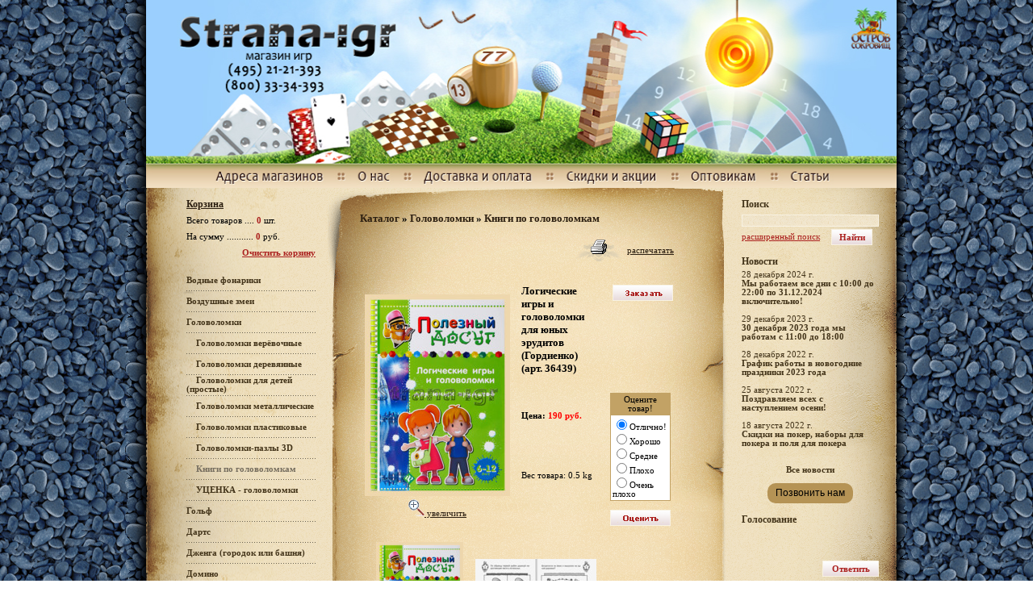

--- FILE ---
content_type: text/html; charset=CP1251
request_url: http://strana-igr.ru/index.php?productID=36439
body_size: 10244
content:
<html>
<head>
<meta http-equiv="Content-Type" content="text/html; charset=windows-1251">

<link rel="icon" href="http://www.strana-igr.ru/favicon.ico" type="image/x-icon">
<style type="text/css">
	
	body { margin: 0px; }
	body, p, td, input, textarea, select { font-family: Tahoma; font-size: 8pt; }
	h1 { font-family: Tahoma; font-size: 10pt; }

	a:link { color: #2C1F11; text-decoration: underline; }
	a:visited { color: #2C1F11; text-decoration: underline; }
	a:hover { color: #4F4336; text-decoration: none; }
	
	a.a1:link { color: #2C1F11; text-decoration: none; }
	a.a1:visited { color: #2C1F11; text-decoration: none; }
	a.a1:hover { color: #4F4336; text-decoration: none; }
	
	td.menu { height: 25px; font-weight: bold; color: #43341A; }
	td.menu a:link { color: #43341A; text-decoration: none; }
	td.menu a:visited { color: #43341A; text-decoration: none; }
	td.menu a:hover { color: #766E5F; text-decoration: none; }
	
	.menu_tit { font-family: Tahoma; font-size: 9pt; color: #43341A; }
	.big_red { color: #AB211F; font-size: 9pt; }
	
	td.news { height: 25px; color: #43341A; padding-top: 5; padding-bottom: 5; }
	td.news a:link { color: #AB211F; text-decoration: none; }
	td.news a:visited { color: #AB211F; text-decoration: none; }
	td.news a:hover { color: #DB6260; text-decoration: none; }
	
	td.news_td a:link { color: #AB211F; text-decoration: none; }
	td.news_td a:visited { color: #AB211F; text-decoration: none; }
	td.news_td a:hover { color: #DB6260; text-decoration: none; }
	
	.red { color: #AB211F; }
	a.red:link { color: #AB211F; text-decoration: underline; }
	a.red:visited { color: #AB211F; text-decoration: underline; }
	a.red:hover { color: #DB6260; text-decoration: none; }
	 
	.white { color: #FFFFFF; }
	a.white:link { color: #FFFFFF; text-decoration: underline; }
	a.white:visited { color: #FFFFFF; text-decoration: underline; }
	a.white:hover { color: #FFFFFF; text-decoration: none; }
	
	input.text { background-image: URL(img/input_bg.gif); border: solid 1px #F8F2E3;  }
	input.submit { background-image: URL(img/submit_bg.gif); border: solid 1px #F8F2E3; height: 20; font-weight: bold; color: #AB211F;  }
	form {display:inline}

	button.mangotele_btn {
	  background: #B59355;
	  padding: 5 10px;
	  font-size: 12px;
	  line-height: 15px;
	  border: none;
	  border-radius: 10px;
	  text-decoration: none;
	  color: #000000;
	  cursor:pointer
	}
	button.mangotele_btn:hover {
	  background: #8C6844;
	}

	
</style>

<title>Логические игры и головоломки для юных эрудитов (Гордиенко) - Настольные игры (495) 21-21-393, магазин настольных игр №1</title>
<link rel="stylesheet" href="style.css" type="text/css">

<script language="javascript">
<!--


	function open_window(link,w,h) //opens new window
	{
		var win = "width="+w+",height="+h+",menubar=no,location=no,resizable=yes,scrollbars=yes";
		newWin = window.open(link,'newWin',win);
		newWin.focus();
	}

	function open_printable_version(link) //opens new window
	{
		var win = "menubar=no,location=no,resizable=yes,scrollbars=yes";
		newWin = window.open(link,'perintableWin',win);
		newWin.focus();
	}

	function confirmDelete(id, ask, url) //confirm order delete
	{
		temp = window.confirm(ask);
		if (temp) //delete
		{
			window.location=url+id;
		}
	}

	

	function confirmUnsubscribe() //unsubscription confirmation
	{
		temp = window.confirm('Вы уверены, что хотите отменить регистрацию в магазине?');
		if (temp) //delete
		{
			window.location="index.php?killuser=yes";
		}
	}

	function validate() // newsletter subscription form validation
	{
		if (document.subscription_form.email.value.length<1)
		{
			alert("Пожалуйста, вводите email правильно");
			return false;
		}
		if (document.subscription_form.email.value == 'Email')
		{
			alert("Пожалуйста, вводите email правильно");
			return false;
		}
		return true;
	}
	function validate_disc() // review form verification
	{
		if (document.formD.nick.value.length<1)
		{
			alert("Пожалуйста, введите Ваш псевдоним");
			return false;
		}

		if (document.formD.topic.value.length<1)
		{
			alert("Пожалуйста, введите тему сообщения");
			return false;
		}

		return true;
	}
	function validate_search()
	{

		if (document.Sform.price1.value!="" && ((document.Sform.price1.value < 0) || isNaN(document.Sform.price1.value)))
		{
			alert("Цена должна быть положительным числом");
			return false;
		}
		if (document.Sform.price2.value!="" && ((document.Sform.price2.value < 0) || isNaN(document.Sform.price2.value)))
		{
			alert("Цена должна быть положительным числом");
			return false;
		}

		return true;
	}

	var q = 4;

	function ShowLargePhoto(imgID, imagePath, filename){$("#" + imgID).ImageSwitch({Type:"FadeIn", Speed:1500, StartLeft: 200, NewImage:imagePath}); }

-->
</script>
<script type="text/javascript" src="js/jquery132.js"></script>
<script type="text/javascript" src="js/Groject.ImageSwitch.js"></script>
<script type="text/javascript" src="js/slide.js"></script>
</head>
<body>

<table width=100% height=100% cellpadding=0 cellspacing=0 border=0>
	<tr>
		<td background="img/bg.gif">

<table width=970 height=100% cellpadding=0 cellspacing=0 border=0 align=center>
        <tr>
		  <td width=26 background="img/gr1.gif"></td>
          <td id=flashgif height=233><img border=0 alt="" src="img/strana-igr.jpg" width=930 height=233 usemap=#menu><map name=menu><area href="index.php?show_aux_page=5" shape=rect coords="84, 205, 237, 232"><area href="index.php?show_aux_page=6" shape=rect coords="263, 205, 325, 232"><area href="index.php?show_aux_page=7" shape=rect coords="350, 205, 506, 232"><area href="index.php?show_aux_page=10" shape=rect coords="539, 205, 665, 232"><area href="index.php?show_aux_page=8" shape=rect coords="702, 205, 794, 232"><area href="index.php?show_aux_page=all" shape=rect coords="830, 205, 888, 232"><area href="http://www.strana-igr.ru/" shape=rect coords="34, 8, 329, 82"><area href="index.php?show_aux_page=5" shape=rect coords="116, 84, 230, 106"></map></td>
		  <td width=14 background="img/gr2.gif"></td>
		  </tr>
	<tr>
		<td width=26 background="img/gr1.gif"></td>
		<td width=930 background="img/bg2.gif">
			<table width=100% height=100% cellpadding=0 cellspacing=0 border=0>
				<tr>
					<td>
					<table width=100% height=100% cellpadding=0 cellspacing=0 border=0 background="img/bg_lf.gif" style="background-position: left; background-repeat: repeat-y;">
						<tr>
							<td align=right valign=top width=210 background="img/main_bg22.gif" style="background-repeat: no-repeat; background-position: right bottom; padding-right: 15;">
							
							  
							  <br>
							  
											
								<form name="shopping_cart_form">
<table width=160 cellpadding=0 cellspacing=0 border=0>
	<tr>
		<td height=20 class=menu_tit><a href="javascript:open_window('cart.php',400,300);"><b>Корзина</b></a></td>
	</tr>
	<tr>
		<td height=20>Всего товаров .... <span class=red><b>0</b></span> шт.</td>
	</tr>
	<tr>
		<td height=20>На сумму ........... <span class=red><b>0</b></span> руб.</td>
	</tr>
	<tr>
		<td height=20 align=right>
			<b><a class="red" href="index.php?shopping_cart=yes&clear_cart=yes">Очистить корзину</a></b>
		</td>
	</tr>
</table>

</form>											
							
								<br>
							
								
<table width=160 cellpadding=0 cellspacing=0 border=0>
			<tr>
		<td class="menu">
				
  									<a 
	href="index.php?categoryID=19985">Водные фонарики </a>
	  			</td>
	</tr>
	<tr><td height="1" background="img/sp.gif"></td></tr>
			<tr>
		<td class="menu">
				
  									<a 
	href="index.php?categoryID=32942">Воздушные змеи </a>
	  			</td>
	</tr>
	<tr><td height="1" background="img/sp.gif"></td></tr>
			<tr>
		<td class="menu">
				
  									<a 
	href="index.php?categoryID=13864">Головоломки </a>
	  			</td>
	</tr>
	<tr><td height="1" background="img/sp.gif"></td></tr>
			<tr>
		<td class="menu">
					&nbsp;&nbsp;&nbsp;
				
  									<a 
	href="index.php?categoryID=345">Головоломки верёвочные </a>
	  			</td>
	</tr>
	<tr><td height="1" background="img/sp.gif"></td></tr>
			<tr>
		<td class="menu">
					&nbsp;&nbsp;&nbsp;
				
  									<a 
	href="index.php?categoryID=389">Головоломки деревянные </a>
	  			</td>
	</tr>
	<tr><td height="1" background="img/sp.gif"></td></tr>
			<tr>
		<td class="menu">
					&nbsp;&nbsp;&nbsp;
				
  									<a 
	href="index.php?categoryID=12111">Головоломки для детей (простые) </a>
	  			</td>
	</tr>
	<tr><td height="1" background="img/sp.gif"></td></tr>
			<tr>
		<td class="menu">
					&nbsp;&nbsp;&nbsp;
				
  									<a 
	href="index.php?categoryID=513">Головоломки металлические </a>
	  			</td>
	</tr>
	<tr><td height="1" background="img/sp.gif"></td></tr>
			<tr>
		<td class="menu">
					&nbsp;&nbsp;&nbsp;
				
  									<a 
	href="index.php?categoryID=20581">Головоломки пластиковые </a>
	  			</td>
	</tr>
	<tr><td height="1" background="img/sp.gif"></td></tr>
			<tr>
		<td class="menu">
					&nbsp;&nbsp;&nbsp;
				
  									<a 
	href="index.php?categoryID=303">Головоломки-пазлы 3D </a>
	  			</td>
	</tr>
	<tr><td height="1" background="img/sp.gif"></td></tr>
			<tr>
		<td class="menu">
					&nbsp;&nbsp;&nbsp;
				
  						
			<b style="color:#766E5F">Книги по головоломкам</b>
				</td>
	</tr>
	<tr><td height="1" background="img/sp.gif"></td></tr>
			<tr>
		<td class="menu">
					&nbsp;&nbsp;&nbsp;
				
  									<a 
	href="index.php?categoryID=37543">УЦЕНКА - головоломки </a>
	  			</td>
	</tr>
	<tr><td height="1" background="img/sp.gif"></td></tr>
			<tr>
		<td class="menu">
				
  									<a 
	href="index.php?categoryID=10343">Гольф </a>
	  			</td>
	</tr>
	<tr><td height="1" background="img/sp.gif"></td></tr>
			<tr>
		<td class="menu">
				
  									<a 
	href="index.php?categoryID=5">Дартс </a>
	  			</td>
	</tr>
	<tr><td height="1" background="img/sp.gif"></td></tr>
			<tr>
		<td class="menu">
				
  									<a 
	href="index.php?categoryID=10382">Дженга (городок или башня) </a>
	  			</td>
	</tr>
	<tr><td height="1" background="img/sp.gif"></td></tr>
			<tr>
		<td class="menu">
				
  									<a 
	href="index.php?categoryID=563">Домино </a>
	  			</td>
	</tr>
	<tr><td height="1" background="img/sp.gif"></td></tr>
			<tr>
		<td class="menu">
				
  									<a 
	href="index.php?categoryID=49695">Домино VIP </a>
	  			</td>
	</tr>
	<tr><td height="1" background="img/sp.gif"></td></tr>
			<tr>
		<td class="menu">
				
  									<a 
	href="index.php?categoryID=16923">Жвачка для рук, умный пластилин (handgum) </a>
	  			</td>
	</tr>
	<tr><td height="1" background="img/sp.gif"></td></tr>
			<tr>
		<td class="menu">
				
  									<a 
	href="index.php?categoryID=13865">Игра Го (и-го, i-go, бадук, вейци) </a>
	  			</td>
	</tr>
	<tr><td height="1" background="img/sp.gif"></td></tr>
			<tr>
		<td class="menu">
				
  									<a 
	href="index.php?categoryID=13866">Игральные карты </a>
	  			</td>
	</tr>
	<tr><td height="1" background="img/sp.gif"></td></tr>
			<tr>
		<td class="menu">
				
  									<a 
	href="index.php?categoryID=578">Игры из разных стран (экзотические) </a>
	  			</td>
	</tr>
	<tr><td height="1" background="img/sp.gif"></td></tr>
			<tr>
		<td class="menu">
				
  									<a 
	href="index.php?categoryID=24617">Игры на свежем воздухе </a>
	  			</td>
	</tr>
	<tr><td height="1" background="img/sp.gif"></td></tr>
			<tr>
		<td class="menu">
				
  									<a 
	href="index.php?categoryID=10014">Йо-Йо </a>
	  			</td>
	</tr>
	<tr><td height="1" background="img/sp.gif"></td></tr>
			<tr>
		<td class="menu">
				
  									<a 
	href="index.php?categoryID=10976">Кистевые тренажеры (powerball) </a>
	  			</td>
	</tr>
	<tr><td height="1" background="img/sp.gif"></td></tr>
			<tr>
		<td class="menu">
				
  									<a 
	href="index.php?categoryID=950">Литература по различным играм </a>
	  			</td>
	</tr>
	<tr><td height="1" background="img/sp.gif"></td></tr>
			<tr>
		<td class="menu">
				
  									<a 
	href="index.php?categoryID=14326">Книги разное </a>
	  			</td>
	</tr>
	<tr><td height="1" background="img/sp.gif"></td></tr>
			<tr>
		<td class="menu">
				
  									<a 
	href="index.php?categoryID=25239">Конструкторы </a>
	  			</td>
	</tr>
	<tr><td height="1" background="img/sp.gif"></td></tr>
			<tr>
		<td class="menu">
				
  									<a 
	href="index.php?categoryID=20573">Конструкторы механические </a>
	  			</td>
	</tr>
	<tr><td height="1" background="img/sp.gif"></td></tr>
			<tr>
		<td class="menu">
				
  									<a 
	href="index.php?categoryID=978">Крестики-нолики </a>
	  			</td>
	</tr>
	<tr><td height="1" background="img/sp.gif"></td></tr>
			<tr>
		<td class="menu">
				
  									<a 
	href="index.php?categoryID=21804">Кубик рубик </a>
	  			</td>
	</tr>
	<tr><td height="1" background="img/sp.gif"></td></tr>
			<tr>
		<td class="menu">
				
  									<a 
	href="index.php?categoryID=985">Кубики-головоломки и другие игры </a>
	  			</td>
	</tr>
	<tr><td height="1" background="img/sp.gif"></td></tr>
			<tr>
		<td class="menu">
				
  									<a 
	href="index.php?categoryID=48570">Лабиринтусы </a>
	  			</td>
	</tr>
	<tr><td height="1" background="img/sp.gif"></td></tr>
			<tr>
		<td class="menu">
				
  									<a 
	href="index.php?categoryID=43383">Лото (русское лото) </a>
	  			</td>
	</tr>
	<tr><td height="1" background="img/sp.gif"></td></tr>
			<tr>
		<td class="menu">
				
  									<a 
	href="index.php?categoryID=1024">Маджонг (ма-джонг) </a>
	  			</td>
	</tr>
	<tr><td height="1" background="img/sp.gif"></td></tr>
			<tr>
		<td class="menu">
				
  									<a 
	href="index.php?categoryID=21696">Микроконструкторы наноблок (nanoblock) </a>
	  			</td>
	</tr>
	<tr><td height="1" background="img/sp.gif"></td></tr>
			<tr>
		<td class="menu">
				
  									<a 
	href="index.php?categoryID=42228">Мозаика по номерам </a>
	  			</td>
	</tr>
	<tr><td height="1" background="img/sp.gif"></td></tr>
			<tr>
		<td class="menu">
				
  									<a 
	href="index.php?categoryID=13644">Наборы игр </a>
	  			</td>
	</tr>
	<tr><td height="1" background="img/sp.gif"></td></tr>
			<tr>
		<td class="menu">
				
  									<a 
	href="index.php?categoryID=21805">Настольные игры </a>
	  			</td>
	</tr>
	<tr><td height="1" background="img/sp.gif"></td></tr>
			<tr>
		<td class="menu">
				
  									<a 
	href="index.php?categoryID=22452">Настольный Бильярд </a>
	  			</td>
	</tr>
	<tr><td height="1" background="img/sp.gif"></td></tr>
			<tr>
		<td class="menu">
				
  									<a 
	href="index.php?categoryID=24506">Настольный Теннис </a>
	  			</td>
	</tr>
	<tr><td height="1" background="img/sp.gif"></td></tr>
			<tr>
		<td class="menu">
				
  									<a 
	href="index.php?categoryID=13649">Настольный Футбол </a>
	  			</td>
	</tr>
	<tr><td height="1" background="img/sp.gif"></td></tr>
			<tr>
		<td class="menu">
				
  									<a 
	href="index.php?categoryID=22450">Настольный Хоккей и АэроХоккей </a>
	  			</td>
	</tr>
	<tr><td height="1" background="img/sp.gif"></td></tr>
			<tr>
		<td class="menu">
				
  									<a 
	href="index.php?categoryID=25322">Научно-познавательные наборы </a>
	  			</td>
	</tr>
	<tr><td height="1" background="img/sp.gif"></td></tr>
			<tr>
		<td class="menu">
				
  									<a 
	href="index.php?categoryID=10471">Неокуб - магнитный конструктор (Neocube) </a>
	  			</td>
	</tr>
	<tr><td height="1" background="img/sp.gif"></td></tr>
			<tr>
		<td class="menu">
				
  									<a 
	href="index.php?categoryID=1109">Пазлы </a>
	  			</td>
	</tr>
	<tr><td height="1" background="img/sp.gif"></td></tr>
			<tr>
		<td class="menu">
				
  									<a 
	href="index.php?categoryID=11219">Петанк (бочче) </a>
	  			</td>
	</tr>
	<tr><td height="1" background="img/sp.gif"></td></tr>
			<tr>
		<td class="menu">
				
  									<a 
	href="index.php?categoryID=1156">Питейные игры, игры для весёлой компании </a>
	  			</td>
	</tr>
	<tr><td height="1" background="img/sp.gif"></td></tr>
			<tr>
		<td class="menu">
				
  									<a 
	href="index.php?categoryID=2307">Покер </a>
	  			</td>
	</tr>
	<tr><td height="1" background="img/sp.gif"></td></tr>
			<tr>
		<td class="menu">
				
  									<a 
	href="index.php?categoryID=15409">Приколы и фокусы </a>
	  			</td>
	</tr>
	<tr><td height="1" background="img/sp.gif"></td></tr>
			<tr>
		<td class="menu">
				
  									<a 
	href="index.php?categoryID=33202">Проекторы </a>
	  			</td>
	</tr>
	<tr><td height="1" background="img/sp.gif"></td></tr>
			<tr>
		<td class="menu">
				
  									<a 
	href="index.php?categoryID=1197">Разные игры </a>
	  			</td>
	</tr>
	<tr><td height="1" background="img/sp.gif"></td></tr>
			<tr>
		<td class="menu">
				
  									<a 
	href="index.php?categoryID=47063">Реверси (отелло) </a>
	  			</td>
	</tr>
	<tr><td height="1" background="img/sp.gif"></td></tr>
			<tr>
		<td class="menu">
				
  									<a 
	href="index.php?categoryID=51636">Судоку (игра) </a>
	  			</td>
	</tr>
	<tr><td height="1" background="img/sp.gif"></td></tr>
			<tr>
		<td class="menu">
				
  									<a 
	href="index.php?categoryID=1286">Судоку (литература) </a>
	  			</td>
	</tr>
	<tr><td height="1" background="img/sp.gif"></td></tr>
			<tr>
		<td class="menu">
				
  									<a 
	href="index.php?categoryID=5328">Таро, руны, гадание </a>
	  			</td>
	</tr>
	<tr><td height="1" background="img/sp.gif"></td></tr>
			<tr>
		<td class="menu">
				
  									<a 
	href="index.php?categoryID=13831">Твистер (Twister) </a>
	  			</td>
	</tr>
	<tr><td height="1" background="img/sp.gif"></td></tr>
			<tr>
		<td class="menu">
				
  									<a 
	href="index.php?categoryID=1276">Шашки </a>
	  			</td>
	</tr>
	<tr><td height="1" background="img/sp.gif"></td></tr>
			<tr>
		<td class="menu">
				
  									<a 
	href="index.php?categoryID=26761">Электронные игры </a>
	  			</td>
	</tr>
	<tr><td height="1" background="img/sp.gif"></td></tr>
			<tr>
		<td class="menu">
				
  									<a 
	href="index.php?categoryID=9482">УЦЕНКА - игры </a>
	  			</td>
	</tr>
	<tr><td height="1" background="img/sp.gif"></td></tr>
			<tr>
		<td class="menu">
				
  									<a 
	href="index.php?categoryID=26782">УЦЕНКА - настольные игры </a>
	  			</td>
	</tr>
	<tr><td height="1" background="img/sp.gif"></td></tr>
		
</table>
                     							

<br>
<table cellpadding=0 cellspacing=0 border=0 width=204 height=265>
	<tr>
		<td height=32 style="text-align:center;">

------>			
<span class="red"><b>Наши сайты:</b></span>
		</td>
	</tr>
	<tr>
		<td style="padding-left: 15; padding-top: 10; text-align:center; font-weight:bold; font-size:5px" >
			<img src="img/logotip.png" width="90px">
		<noindex>
<p style="font-size:11px"><br><nobr>Нарды, все для нард -</nobr><br><a style="text-decoration: none" href="http://www.65club.ru" target="_blank">www.65club.ru</a>
	<br><br>Шахматы <nobr>и все для шахмат -</nobr><br><a style="text-decoration: none" href="http://www.1chess.ru" target="_blank">www.1chess.ru</a>
	<br><br>Самовары и русские <nobr>сувениры -</nobr><br><a style="text-decoration: none" href="http://www.samowary.ru" target="_blank">www.samowary.ru</a>
	<br><br><nobr>Кальяны, табак, уголь -</nobr><br><a style="text-decoration: none" href="http://www.arabicbazar.ru" target="_blank">www.arabicbazar.ru</a>
	<br><br><nobr>Сайт "Острова Сокровищ" -</nobr><br><a style="text-decoration: none" href="http://www.393.ru/" target="_blank">www.393.ru</a></noindex>
	<br><br><a href="onlinegames.html" target="_blank" /><img src="img/playonline_stranaigr.png" border=0 /></a><br />
	Онлайн игры
<br /><br />	




<!-- Yandex.Metrika counter -->
<script type="text/javascript" >
   (function(m,e,t,r,i,k,a){m[i]=m[i]||function(){(m[i].a=m[i].a||[]).push(arguments)};
   m[i].l=1*new Date();k=e.createElement(t),a=e.getElementsByTagName(t)[0],k.async=1,k.src=r,a.parentNode.insertBefore(k,a)})
   (window, document, "script", "https://mc.yandex.ru/metrika/tag.js", "ym");

   ym(2398756, "init", {
        id:2398756,
        clickmap:true,
        trackLinks:true,
        accurateTrackBounce:true,
        webvisor:true
   });
</script>
<noscript><div><img src="https://mc.yandex.ru/watch/2398756" style="position:absolute; left:-9999px;" alt="" /></div></noscript>
<!-- /Yandex.Metrika counter -->

<!-- Global site tag (gtag.js) - Google Analytics -->
<script async src="https://www.googletagmanager.com/gtag/js?id=UA-20279555-3"></script>
<script>
  window.dataLayer = window.dataLayer || [];
  function gtag(){dataLayer.push(arguments);}
  gtag('js', new Date());

  gtag('config', 'UA-20279555-3');
</script>




	<br /><br />

	<a href="http://clck.yandex.ru/redir/dtype=stred/pid=47/cid=2508/*http://grade.market.yandex.ru/?id=17209&action=link" target="_blank"><img src="http://clck.yandex.ru/redir/dtype=stred/pid=47/cid=2506/*http://grade.market.yandex.ru/?id=17209&action=image&size=1" border="0" width="120" height="110" alt="Читайте отзывы покупателей и оценивайте качество магазина strana-igr.ru на Яндекс.Маркете" title="Читайте отзывы покупателей и оценивайте качество магазина strana-igr.ru на Яндекс.Маркете"/></a>
	<br /><br />	
		</td>
	</tr>
</table>
							
							</td>
							<td width=498 height=700 align=center valign=top background="img/main_bg_r.gif" style="background-repeat: repeat-y; background-position: center top;">
								
								<table width=100% height=100% cellpadding=0 cellspacing=0 border=0 background="img/main_bg.gif" style="background-repeat: no-repeat; background-position: center top;">
									<tr>
										<td valign=top background="img/main_bg2.gif" style="background-repeat: no-repeat; background-position: center bottom; padding-left: 40; padding-right: 40; padding-top: 30;  padding-bottom: 100;">
											
											<!-- <p><img src="img/h1_about.gif"></p> -->
											<h1><a class="a1" href="index.php"><b>Каталог</b></a>&nbsp;&raquo;&nbsp;<a class="a1" href="index.php?categoryID=13864">Головоломки</a>&nbsp;&raquo;&nbsp;<a class="a1" href="index.php?categoryID=289">Книги по головоломкам</a></h1>											

											


<script language="javascript">var viewer = new PhotoViewer();viewer.add('products_pictures/36439_1_B.jpg'); viewer.add('products_pictures/36439_2_B.jpg'); </script>


<table cellpadding=3 border=0 width=95%>
	<tr>
		<td>

		</td>

		
		<td align=right> 		 <table>
		  <tr><td><a href="javascript:open_printable_version('printable.php?productID=36439');"><img src="images/printer-icon.gif" border=0 alt="распечатать"></a></td>
		  <td><a href="javascript:open_printable_version('printable.php?productID=36439');">распечатать</a></td>
		  </tr>
		 </table>
		</td>


	</tr>
</table>



<p>
<table width=95% border=0 cellspacing=1 cellpadding=2>
	<tr>
		<td style="width:250px!important;height:250px!important;vertical-align:middle;" border=0>
			<center>
			<table border=0><tr><td>
															<a id=startshow1 href="javascript:void(viewer.show(0))">
										<img id="imgMainPhoto" border=0 src="products_pictures/36439_1_C.jpg" >
										</a>
								</td>
			</tr>
			<tr>
			<td>
			<center>
											<a id=startshow2 href="javascript:void(viewer.show(0))"> <img border=0 src="img/zoom.png"> увеличить</a>
								</center>
			</td></tr></table>
			</center>

		</td>

		<td valign=top width=99%>

			<table width=100% border=0 cellpadding=4>
				<tr>
					<td valign=top>
						<h1>Логические игры и головоломки для юных эрудитов (Гордиенко) (арт. 36439)</h1>
																		
																							</td>
					<td align=right valign=top> 
					
					  <form action="index.php?productID=36439" 
							method=post name="HiddenFieldsForm">
							
					  
							
															<a href="javascript:open_window('cart.php?addproduct=36439',400,300);"><img border=0 src="images/cart_big.gif" 
									alt="добавить в корзину"></a>

							
					  
							
							
					  </form>

					 
					</td>
				</tr>
				<tr>
					<td>
																				
							<b>Цена: 
							<font class=cat color=red id='currentPrice'>
																	190 руб.
															</font>
							</b>

																									</td>

					<td rowspan=3 align=right>
											<Table><tr><td align=center>
							<form name=VotingForm action='index.php' method=GET>
								<table border=0 cellspacing=1 cellpadding=2 bgcolor=#C2A265>
									<tr>
										<td align=center>Оцените товар!</td>
									</tr>
									<tr bgcolor=white>
										<td>
											<input type="radio" name="mark" value="5" checked>Отлично!<br>
											<input type="radio" name="mark" value="3.8">Хорошо<br>
											<input type="radio" name="mark" value="2.5">Средне<br>
											<input type="radio" name="mark" value="1">Плохо<br>
											<input type="radio" name="mark" value="0.1">Очень плохо
										</td>
									</tr>
								</table>

								<br>
								<input type="hidden" name="productID" value="36439">
								<input type="hidden" name="vote" value="yes">
								<input type="image" src="images/mark.gif" value="Оценить!">
							</form>
						</Table>
										</td>
				</tr>


				<tr>
					<td>
												
	
							
								
													Вес товара: 0.5 kg
											</td>
				</tr>

				<tr>
					<td>
 
						<form action="index.php?productID=36439" method=post 
							name="MainForm">
		
												<p>
						<table>
							
														</table>

						
						</form>

					</td>
				</tr>

			</table>
		</td>
	</tr>

	<tr>
		<td colspan=2>


			<table border=0>
				<tr>
					<td valign="top"> 
						<table border=0><tr height=130><td width=130 valign="middle"><center>
					<img style="CURSOR: pointer; border:0px solid silver; "
					onclick='ShowLargePhoto("imgMainPhoto", "products_pictures/36439_1_C.jpg");
					document.getElementById("startshow1").href="javascript:void(viewer.show(0))";
					document.getElementById("startshow2").href="javascript:void(viewer.show(0))";
					return false';
					src="products_pictures/36439_1_M.jpg" border=0></center></td><td width=130 valign="middle"><center>
					<img style="CURSOR: pointer; border:0px solid silver; "
					onclick='ShowLargePhoto("imgMainPhoto", "products_pictures/36439_2_C.jpg");
					document.getElementById("startshow1").href="javascript:void(viewer.show(1))";
					document.getElementById("startshow2").href="javascript:void(viewer.show(1))";
					return false';
					src="products_pictures/36439_2_M.jpg" border=0></center></td></tr></table>
					</td>
				</tr>
				<tr>
					<td height="100%" valign=top> 
						<p>
						Эта новая книга подарит юному читателю много таких полезных навыков, как сосредоточенность и концентрация внимания, логическое мышление, чувство языка. Увлекательные игры и задания на смекалку, весёлые картинки и забавные кроссворды помогут развить наблюдательность, воображение и память. Книжка интересна и полезна не только ребёнку, но и родителям. Она незаменима и дома, и на даче, и в разных поездках, когда нужно занять ребёнка, увлечь его интересным делом.<br />Книжки новой серии "Полезный досуг" не дадут детям скучать в свободное время и помогут их взрослым наставникам в организации праздников.<br />Для детей младшего и школьного возраста.<br />Автор Сергей Гордиенко<br />Издательство "Феникс", 2014 год<br />32 страницы
					</td>
				</tr>
			</table>

		</td>
	</tr>

	
	
	  
<tr>
	  	<td colspan=2>
			<hr size=1 with=90%>
			<p>
		
<script>


function femailMatch(Email, formelement){
	var regex=/^[a-zA-Z0-9._-]+@([a-zA-Z0-9.-]+\.)+[a-zA-Z0-9.-]{2,4}$/;
	var OK = regex.exec(Email);
	if (OK){
		document.getElementById(formelement+"_label").style.color="";
		formelement_alert(formelement, "");
		return true;
	}else{
		document.getElementById(formelement+"_label").style.color="red";
		formelement_alert(formelement, "Введите E-mail в формате: логин@домен");
		return false;
	}
}

function nameMatch(Name, formelement){
	if (Name == ''){
		document.getElementById(formelement+"_label").style.color="red";
		formelement_alert(formelement, "Пожалуйста, введите Ваше имя" );
		return false;
	}else{
		if ( Name.length < 2){
			document.getElementById(formelement+"_label").style.color="red";
			formelement_alert(formelement, "Минимальная длина имени - 2 символа" );
			return false;
		}else{
			var regex = new RegExp("[\<|\>|\"|\'|\%|\;|\(|\)|\&|\+|0-9]", "i");
			var OK = regex.test(Name);
			//var a = regex.exec(Name);
			//alert(Name+' = '+a);
			if (OK) {
				document.getElementById(formelement+"_label").style.color="red";
				formelement_alert(formelement, "Имя может содержать только буквы" );
				return false;
			}
		}
	}
	formelement_alert(formelement, "");
	document.getElementById(formelement+"_label").style.color="";
	return true;
}
 
function phoneMatch(Name, formelement){
	var regex = new RegExp("[^0-9() -]", "i");
	var OK = regex.test(Name);
	//var a = regex.exec(Name);
	//alert(Name+' = '+a);
	if (OK) {
		document.getElementById(formelement+"_label").style.color="red";
		formelement_alert(formelement, "Введите только цифры");
		return false;
	}
	Name = Name.replace(/\(/,"");
	Name = Name.replace(/\)/,"");
	Name = Name.replace(/\-/,"");
	Name = Name.replace(/ /,"");
	//alert(Name);
	if (Name.length < 7){
		document.getElementById(formelement+"_label").style.color="red";
		formelement_alert(formelement, "Введите не менее 7-ми цифр");
		return false;
	}
	document.getElementById(formelement+"_label").style.color="";
	formelement_alert(formelement, "");
	return true;
}


	function submitreview() {
        var form = document.ReviewForm;
        var isvalid = true;
        if (document.getElementById('for_review').style.display == 'block'){  // отзыв 
	        var required_fields = new Array('customer_name','message_text','customer_email','customer_phone');
	    	for (var i=0; i < required_fields.length; i++) {
	            formelement = eval( 'form.' + required_fields[i] );
	            
	            if( !formelement ) { 
	                    formelement = document.getElementById( required_fields[i]+'_field' );
	                    var loopIds = true;
	            }
	            if( !formelement ) { continue; }

            	switch (i) {
            	   case 0 :
          		   	   isvalid = nameMatch(formelement.value, required_fields[i]);
            		   break;	
            	   case 1 :
           		   		if (formelement.value.length < 5){
           		   			document.getElementById(required_fields[i]+"_label1").style.color="red";
           		   			document.getElementById(required_fields[i]+"_label2").style.color="red";
           		   			formelement_alert(required_fields[i], "Длина текста  <br />не менее 5-ти символов");
							isvalid = false;
           		   		}else{
           		   			document.getElementById(required_fields[i]+"_label1").style.color="";
       		   				document.getElementById(required_fields[i]+"_label2").style.color="";
       		   				formelement_alert(required_fields[i], "");
           		   		}
            		   break;
            	   case 2:
            		   if (isvalid){
		         	   	formelement.value = '';
		         	    formelement_alert(required_fields[i], "");
            		   }
		         	   break;
            	   case 3:
            		   if (isvalid){
            		   	formelement.value = '';
            		   	formelement_alert(required_fields[i], "");
            		   }
            		   break; 
            	}
	        }
        }else{  // вопрос
        	var required_fields = new Array('customer_name','customer_email','message_text','customer_phone');
	    	for (var i=0; i < required_fields.length; i++) {
	            formelement = eval( 'form.' + required_fields[i] );
	            
	            if( !formelement ) { 
	                    formelement = document.getElementById( required_fields[i]+'_field' );
	                    var loopIds = true;
	            }
	            if( !formelement ) { continue; }
	
            	switch (i) {
	         	   case 0 :
	         		   isvalid = nameMatch(formelement.value, required_fields[i]);
	         		   break;	
	         	   case 1:
	         		   if (formelement.value == 'в формате: логин@домен' || formelement.value == ''){
		         		  	document.getElementById(required_fields[i]+"_label").style.color="red";
		         		  	formelement_alert(required_fields[i], "E-mail - обязательное поле");
							isvalid = false;
		         	   }else{
	         				if (isvalid){
								isvalid = femailMatch(formelement.value, required_fields[i]);
							}else{
								femailMatch(formelement.value, required_fields[i]);
							}
		         	   }
	         		  break;
	         	   case 2 :
	       		   		if (formelement.value.length < 5){
	       		   			document.getElementById(required_fields[i]+"_label1").style.color="red";
	       		   			document.getElementById(required_fields[i]+"_label2").style.color="red";
       		   				formelement_alert(required_fields[i], "Длина текста  <br /> не менее 5-ти символов");
							isvalid = false;
	       		   		}else{
	       		   			document.getElementById(required_fields[i]+"_label1").style.color="";
	   		   				document.getElementById(required_fields[i]+"_label2").style.color="";
	   		   				formelement_alert(required_fields[i], "");
	       		   		}
	         		   	break;
	         	   case 3:
	         		   if (formelement.value == 'не менее 7-ми цифр' || formelement.value == ''){
	         			  document.getElementById(required_fields[i]+"_label").style.color="";
	         			  formelement_alert(required_fields[i], "");
		         		  break;
		         	   }
		         	   if (formelement.value != ''){
			         	   if (formelement.value.length < 7){
								isvalid = false;
								document.getElementById(required_fields[i]+"_label").style.color="red";
								formelement_alert(required_fields[i], "Введите не менее 7-ми цифр");
			         	   }
							if (isvalid){
		        				isvalid = phoneMatch(formelement.value, required_fields[i]);
							}else{
								phoneMatch(formelement.value, required_fields[i]);
							}
		         	   }
	         		  break;
         		}
	
	        }
        }
        
		if( !isvalid) {
			//alert("Пожалуйста, проверьте, что E-mail адрес введен правильно в формате: логин@домен." );
		}else{
			if (document.getElementById('customer_phone_field').value == 'не менее 7-ми цифр'){
				document.getElementById('customer_phone_field').value = '';
			}
			document.getElementById('review_sendbutton').style.visibility = 'hidden';
		}
		return isvalid;
	}

function formelement_alert(formelement, message ){
	document.getElementById(formelement+"_alert").innerHTML = message;
}
	

</script>

	
	<span id="start_review">
	<table border=0 width=100%>
	<tr>
	<td align=left width=70><span style="font-weight:bold;color:#733812;">Отзывы и вопросы</span> </td>
	<td align=right>
		<span style="cursor:pointer;color:#733812;" onclick="document.getElementById('review').style.display='block';document.getElementById('start_review').style.display='none';document.getElementById('product_reviews').style.display='none';">
	<b><u>Задайте вопрос или оставьте свой отзыв о товаре &gt;&gt;</u></b>
	</span>
		</td>
	</tr>
	</table>
	</span>
				<a name="inquiry"></a>
				
							<span id="review" style="display:none">
				
				<form class="F" name="ReviewForm" id="ReviewForm" method="post" action="index.php#inquiry">
				
				<INPUT id="modeq" type=radio name="mode" CHECKED value=is_question style="border:none;cursor:hand;cursor:pointer;" onclick="document.getElementById('for_review').style.display='none';document.getElementById('for_question1').style.display='block';document.getElementById('for_question2').style.display='block';"><label for=modeq style="cursor:hand;cursor:pointer;">Задать вопрос</label> 
				<INPUT id="moder" type=radio name="mode"  value="is_review" style="border:none;cursor:hand;cursor:pointer;" onclick="document.getElementById('for_review').style.display='block';document.getElementById('for_question1').style.display='none';document.getElementById('for_question2').style.display='none';"><label for=moder style="cursor:hand;cursor:pointer;">Оставить отзыв</label>
				<br /><br />
				
				<font color=red>*заполните обязательно</font><br /><br />
				
				<font color=red>*</font><span id="customer_name_label">Ваше имя:</span><br>
				<input id="customer_name_field" name="customer_name" type="text" size="40" value="">
				<span id="customer_name_alert" style="color:red"></span><br />
				
			<span id=for_question1 style="display:block">
				<font color=red>*</font><span id="customer_email_label">E-mail:</span><br />
				<input id="customer_email_field" name="customer_email" type="text" size="40" value="" title="в формате: логин@домен">
				<span id="customer_email_alert" style="color:red"></span><br />
				
				<span id="customer_phone_label">Телефон:</span><br />
				<input id="customer_phone_field" name="customer_phone" type="text" size="40" value="" title="не менее 7-ми цифр">
				<span id="customer_phone_alert" style="color:red"></span><br />
			</span>
			
			<span id=for_review style="display:none">	
				<font color=red>*</font><span id="message_text_label1">Текст Вашего отзыва:</span><br>
			</span>	
			<span id=for_question2 style="display:block">
				<font color=red>*</font><span id="message_text_label2">Текст Вашего вопроса:</span><br>
			</span>
				<table><tr><td>
				<textarea id="message_text_field" name="message_text" cols="50" rows="10"></textarea>
				</td><td>
				<span id="message_text_alert" style="color:red"></span>
				</td></tr></table>
				
				<p>
				<input id="review_sendbutton" type="button" class="submit" value="Oтправить" onclick="if (submitreview()) this.form.submit(); return false;">
				<input type="hidden" name="review_information" value="yes">
				<input type="hidden" name="productID" value="36439">
				или <span id="stop_review" style="cursor:pointer;" onclick="document.getElementById('review').style.display='none';document.getElementById('start_review').style.display='block';document.getElementById('product_reviews').style.display='block';"><u>закрыть</u></span>
				</p>

				</form>
			</span>
				<span id="product_reviews">
</span>


</center>
		</td>
	  </tr>

	
</table>

																					</td>
									</tr>
								</table>
								
							</td>
							<td valign=top background="img/bg_rh.gif" style="background-position: right; background-repeat: repeat-y; padding-left: 15;">
							




							  <br>
							  	
								
<form action="index.php" method=get>

<table width=170 cellpadding=0 cellspacing=0 border=0>
	<tr>
		<td height=20 colspan=2 class=menu_tit><b>Поиск</b></td>
	</tr>
	<tr>
		<td height=20 colspan=2>
				<input type="text" name="searchstring" class="text" size=7 style="width:100%;"
				value="">
		</td>
	</tr>
	<tr>
		<td height=20><a class=red href="index.php?search_with_change_category_ability=yes">расширенный поиск</a></td>
		<td height=20><input type=submit class=submit value="Найти" style="width:51;"></td>
	</tr>
</table>

</form>
											
								<br>
							
								<table width=170 cellpadding=0 cellspacing=0 border=0>
	<tr>
		<td height=20 class=menu_tit><b>Новости</b></td>
	</tr>
	
	
	<tr><td class="menu" >
		<span style="font-weight:normal;">28 декабря 2024 г.</span><br>
		<a href="index.php?news=yes&amp;news_id=430"><b>Мы работаем все дни с 10:00 до 22:00 по 31.12.2024 включительно!</b></a><br /><br />
		<span style="font-weight:normal;">29 декабря 2023 г.</span><br>
		<a href="index.php?news=yes&amp;news_id=428"><b>30 декабря 2023 года мы работам с 11:00 до 18:00</b></a><br /><br />
		<span style="font-weight:normal;">28 декабря 2022 г.</span><br>
		<a href="index.php?news=yes&amp;news_id=426"><b>График работы в новогодние праздники 2023 года</b></a><br /><br />
		<span style="font-weight:normal;">25 августа 2022 г.</span><br>
		<a href="index.php?news=yes&amp;news_id=425"><b>Поздравляем всех с наступлением осени! </b></a><br /><br />
		<span style="font-weight:normal;">18 августа 2022 г.</span><br>
		<a href="index.php?news=yes&amp;news_id=424"><b>Скидки на покер, наборы для покера и поля для покера</b></a><br /><br />
		<br><b><center><a href="index.php?news=yes">Все новости</a></center></b>
<br />
		<center>
<button class="mangotele_btn" onclick="window.open('http://issa.mangotele.com/widget/MTAyMzMw', 'mangotele_widget', 'width=238,height=215,resizable=no,toolbar=no,menubar=no,location=no,status=no'); return false;">Позвонить нам</button>
		</center>
	</td></tr>

	
</table>

							  <br>
											
								<form action="index.php" method=GET>
<table width=170 cellpadding=0 cellspacing=0 border=0>

	

	<tr>
		<td height=20 colspan=2 class=menu_tit><b>Голосование</b></td>
	</tr>
	<tr>
		<td height=20 colspan=2></td>
	</tr>
	<tr><td height=10 colspan=2></td></tr>
		<tr><td height=10 colspan=2></td></tr>
	<tr>
		<td height=20 colspan=2 align=right><input type=submit class=submit value="Ответить" style="width:70;">

		 <input type=hidden name=productID value="36439"> 		 <input type=hidden name=categoryID value="289"> 																		<input type=hidden name=save_voting_results value="yes">
</td>
	</tr>


</table>
</form>							
							</td>
						</tr>
						<tr><td colspan=3 height=9 background="img/bot1.gif"></td></tr>
						<tr>
							<td align=center colspan=3 height=41 class="menu" background="img/bot2.gif" style="background-repeat: repeat-x;">
								
								<a href="index.php">Главная</a>  &nbsp;&nbsp;&nbsp; <a href="index.php?show_aux_page=5">Контакты</a>  &nbsp;&nbsp;&nbsp; <a href="index.php?show_aux_page=10">Скидки и акции</a>  &nbsp;&nbsp;&nbsp; <a href="index.php?show_aux_page=7">Доставка и оплата </a>  &nbsp;&nbsp;&nbsp; <a href="index.php?show_aux_page=6">О нас</a>  &nbsp;&nbsp;&nbsp; <a href="index.php?show_aux_page=8">Оптовикам</a>  &nbsp;&nbsp;&nbsp; <a class="white" href="index.php?show_aux_page=all">Cтатьи </a>

							</td>
						</tr>
						<tr><td colspan=3 height=17 background="img/bot3.gif" style="background-repeat: repeat-x;"></td></tr>
					</table>
					</td>
				</tr>
			</table>
		</td>
		<td width=14  background="img/gr2.gif">
		</td>
	</tr>
	<tr><td height="27" background="img/bot5.gif"></td><td background="img/bot4.gif"> </td><td background="img/bot6.gif"></td></tr>
	<tr>
		<td colspan=3 height=50 valign="top" style="padding-left:50;padding-right:40;">
			
			<table width=100%>
				<tr>
					<td class=white align=center>
							© 	2005-2026 Магазин настольных игр <b>"Страна Игр"</b>
<br> e-mail: <a class=white href="mailto:zakaz@393.ru">zakaz@393.ru</a>
<br> ОГРН: 508774631267
</td>
<td class=white align="center"><b style="font-size:9pt"><h2>(495) 21-21-393</h2></b>
				
					</td>
					<td class=white align=center>
				Проект магазина необычных подарков <b>"	<a target="_blank" class=white href="http://www.393.Ru">Остров Сокровищ</a>"</b>
<br><br>
					</td>
				</tr>
			</table>
		</td>
	</tr>
</table>
</td></tr></table>

<!-- BEGIN JIVOSITE CODE  -->
<script type='text/javascript'>
(function(){ var widget_id = 'lN3Mw2qhqQ';var d=document;var w=window;function l(){
var s = document.createElement('script'); s.type = 'text/javascript'; s.async = true; s.src = '//code.jivosite.com/script/widget/'+widget_id; var ss = document.getElementsByTagName('script')[0]; ss.parentNode.insertBefore(s, ss);}if(d.readyState=='complete'){l();}else{if(w.attachEvent){w.attachEvent('onload',l);}else{w.addEventListener('load',l,false);}}})();</script>
<!--  END JIVOSITE CODE -->

</body>
</html>